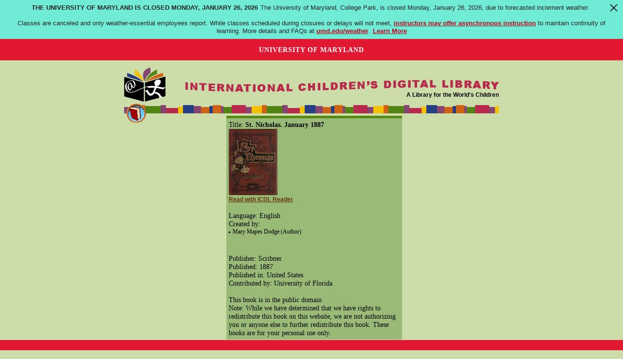

--- FILE ---
content_type: text/css
request_url: https://umd-header.umd.edu/build/index.css
body_size: 10820
content:
.umdheader-visually-hidden{border:0!important;clip:rect(0 0 0 0)!important;height:1px!important;margin:-1px!important;overflow:hidden!important;padding:0!important;position:absolute!important;width:1px!important}.umdheader-wrap{display:block!important;position:relative!important;z-index:2147483647!important;font-family:Source Sans,Source Sans Pro,sans-serif!important;font-size:13px!important;line-height:1.3!important}.umdheader-wrap--sticky{position:fixed!important;top:0!important;left:0!important;right:0!important;bottom:auto!important;width:100%!important}.umdheader-wrap .ext{display:none}.umdheader-alert{text-align:center!important;color:#222!important;font-family:Source Sans,Source Sans Pro,sans-serif!important;font-size:13px!important;line-height:1.3!important;border:0!important;margin:0!important;padding:8px 30px!important}.umdheader-alert,.umdheader-alert--general{background-color:#f4f4f4!important}.umdheader-alert--general .umdheader-alert__desc a{color:#d91831!important}.umdheader-alert--open{background-color:#ffd200!important}.umdheader-alert--closed{background-color:#70ebd6!important}.umdheader-alert__title{font-weight:700!important;text-transform:uppercase!important;padding:0!important}.umdheader-alert__desc p,.umdheader-alert__title{display:inline!important;font-family:Source Sans,Source Sans Pro,sans-serif!important;font-size:13px!important;line-height:1.3!important;border:0!important;margin:0!important}.umdheader-alert__desc p{padding:0 0 0 5px!important}.umdheader-alert__desc a{color:#bb0019!important;text-decoration:underline!important;font-family:Source Sans,Source Sans Pro,sans-serif!important;font-size:13px!important;line-height:1.3!important;border:0!important;margin:0!important;padding:0!important}.umdheader-alert__desc a:focus,.umdheader-alert__desc a:hover{color:#000!important}.umdheader-alert__desc a:active{color:#e21833!important}.umdheader-alert__close-trigger{position:absolute!important;right:10px!important;width:20px!important;height:20px!important;cursor:pointer!important;border:0!important;margin:-2px 0 0!important;padding:0!important}.umdheader-alert__close-trigger:after,.umdheader-alert__close-trigger:before{position:absolute!important;display:inline-block!important;width:2px!important;height:20px!important;content:""!important;background-color:#222!important}.umdheader-alert__close-trigger:after{transform:rotate(45deg)!important}.umdheader-alert__close-trigger:before{transform:rotate(135deg)!important}.umdheader-alert--hidden{display:none!important}.umdheader-main{display:block!important;background-color:#e21833!important;margin:0!important}.umdheader-main,.umdheader-main__container{border:0!important;padding:0!important;font-family:Source Sans,Source Sans Pro,sans-serif!important;font-size:13px!important;line-height:1.3!important}.umdheader-main__container{display:flex!important;justify-content:space-between!important;align-items:center!important;height:56px!important;margin:0 auto!important}@media (min-width:1100px){.umdheader-main__container{height:44px!important}}.umdheader-main__container--centered{justify-content:center!important}.umdheader-main__mobile-trigger{padding:16px 20px!important;cursor:pointer!important;background-color:transparent;border:none}@media (min-width:1100px){.umdheader-main__mobile-trigger{display:none!important}}.umdheader-main__mobile-trigger svg{fill:#fff!important;width:20px!important}.umdheader-main__nav-container{position:absolute!important;left:0!important;top:100%!important;background-color:#fff!important;border-bottom:1px solid #ccc!important;transform:scaleY(0)!important;transition-duration:.2s!important;transform-origin:50% 0!important;will-change:transform!important}.umdheader-main__nav-container.umdheader-nav-visible-mobile{transform:scaleY(1)!important;width:100%!important}@media (min-width:1100px){.umdheader-main__nav-container{position:static!important;background-color:transparent!important;border-bottom:none!important;transform:scaleY(1)!important}}.umdheader-main__logo{border:0!important;margin:1px 0 0!important;padding:0 0 0 10px!important;font-family:Source Sans,Source Sans Pro,sans-serif!important;font-size:13px!important;line-height:1.3!important;color:#fff!important;font-family:Crimson,serif!important;font-size:1.076923076923077em!important;font-weight:400!important}.umdheader-main__container--centered .umdheader-main__logo{padding-left:0!important}.umdheader-main__logo a{font-family:Source Sans,Source Sans Pro,sans-serif!important;font-size:13px!important;line-height:1.3!important;font-family:Crimson,serif!important;font-size:100%!important;color:#fff!important;text-decoration:none!important;padding:10px 0!important;display:inline-block!important;text-transform:uppercase!important;letter-spacing:1px!important}.umdheader-main__logo img{line-height:0!important;height:28px!important;padding-left:0!important;vertical-align:initial!important}.umdheader-nav{height:100%!important;font-family:Source Sans,Source Sans Pro,sans-serif!important;font-size:13px!important;line-height:1.3!important;border:0!important;margin:0!important;padding:0!important;display:none}@media (min-width:1100px){.umdheader-nav{display:flex!important}}.umdheader-nav button{background-color:transparent}.umdheader-nav__items{display:flex!important;flex-wrap:wrap!important;align-items:center!important;height:100%!important;list-style:none!important;font-size:100%!important;font-family:Source Sans,Source Sans Pro,sans-serif!important;font-size:13px!important;line-height:1.3!important;border:0!important;margin:0!important;padding:0!important}.umdheader-nav__items .umdheader-nav__items{display:none!important}@media (min-width:1100px){.umdheader-nav__items .umdheader-nav__items{display:block!important;width:250px!important;height:auto!important;position:absolute!important;top:100%!important;right:0!important;margin:0!important;padding:15px 28px!important;background:#fff!important;border:1px solid #ccc!important;border-top:none!important;z-index:1000!important;box-sizing:border-box!important}.umdheader-nav__items .umdheader-nav__items .umdheader-nav__items{position:static!important;width:auto!important;border:0!important;padding:0!important;margin:0 0 10px!important}}@media (min-width:1100px){.umdheader-nav__items--animate{transform-origin:50% 0!important;transform:scaleY(0)!important;transition-duration:.3s!important;will-change:transform!important}.umdheader-nav__item--active .umdheader-nav__items--animate{transform:scaleY(1)!important}}.umdheader-nav__item{display:block!important;position:relative!important;height:100%!important;width:100%!important;text-transform:uppercase!important;list-style:none!important;font-family:Source Sans,Source Sans Pro,sans-serif!important;font-size:13px!important;line-height:1.3!important;border:0!important;margin:0!important;padding:0!important;border-top:1px solid #ccc!important}@media (min-width:1100px){.umdheader-nav__item{width:auto!important;color:#e21833!important;border-top:0!important}}.umdheader-nav__item .umdheader-nav__item{text-align:left!important;list-style-type:none!important;text-transform:none!important;font-weight:700!important;margin:5px 0!important}@media (min-width:1100px){.umdheader-nav__item .umdheader-nav__item{border:0!important}}.umdheader-nav__link{display:inline-block!important;color:#222!important;text-decoration:none!important;font-weight:400!important;font-family:Source Sans,Source Sans Pro,sans-serif!important;font-size:13px!important;line-height:1.3!important;border:0!important;margin:0!important;padding:0!important}.umdheader-nav__link:active,.umdheader-nav__link:focus,.umdheader-nav__link:hover{color:#951022!important;text-decoration:none!important}.umdheader-nav__item--header>.umdheader-nav__link,.umdheader-nav__link--button{color:#e21833!important;font-weight:700!important}.umdheader-nav__link--button{display:block!important;padding:10px 16px 8px!important;text-decoration:none!important}@media (min-width:1100px){.umdheader-nav__link--button{color:#fff!important;font-size:91.66666666666667%!important}}@media (min-width:1100px){.umdheader-nav__item--active .umdheader-nav__link--button,.umdheader-nav__link--button:active,.umdheader-nav__link--button:focus,.umdheader-nav__link--button:hover{background:#951022!important;color:#fff!important}}.umdheader-nav__item--search .umdheader-nav__link--button{display:none!important}@media (min-width:1100px){.umdheader-nav__item--search .umdheader-nav__link--button{display:block!important}}.umdheader-nav__item--search{order:-1!important}@media (min-width:1100px){.umdheader-nav__item--search{order:0!important}}.umdheader-nav__icon{fill:#e21833!important;max-width:15px!important;vertical-align:middle!important;padding-right:10px!important;box-sizing:content-box!important;margin-top:-2px!important;pointer-events:none!important;overflow:visible}@media (min-width:1100px){.umdheader-nav__icon{fill:#fff!important}}.umdheader-nav__icon--solo{padding-right:0!important}.umdheader-nav__icon--hidemobile{display:none!important}.umdheader-nav__search{border-top:none!important;padding:30px 10px!important;transform:scaleY(1)!important;transform-origin:50% 0!important;background:#fff!important}@media (max-width:1099px){.umdheader-nav__search{display:flex!important}}@media (min-width:1100px){.umdheader-nav__search{position:absolute!important;top:100%!important;right:0!important;padding:30px!important;border:1px solid #ccc!important;transform:scaleY(0)!important;display:none}}.umdheader-input{-webkit-appearance:none!important;background:none!important;border-radius:0!important;margin:0!important}.umdheader-input--text{width:calc(100% - 80px)!important;display:block!important;height:auto!important;border:0!important;margin:0!important;padding:10px!important;font-family:Source Sans,Source Sans Pro,sans-serif!important;font-size:13px!important;line-height:1.3!important;border:1px solid #ccc!important}@media (min-width:1100px){.umdheader-input--text{width:300px!important}}.umdheader-input--button{font-weight:700!important;background-color:#951022!important;color:#fff!important;width:80px!important;box-shadow:none!important;height:auto!important;text-shadow:none!important;border:0!important;margin:0!important;padding:0 18px!important;font-family:Source Sans,Source Sans Pro,sans-serif!important;font-size:13px!important;line-height:1.3!important}@media (min-width:1100px){.umdheader-input--button{width:auto!important}}.logged-in .umdheader-wrap,.user-logged-in .umdheader-wrap{z-index:0!important}#skip-link>a{position:absolute;left:-999px!important;top:auto;width:1px;height:1px;overflow:hidden;z-index:-999}#skip-link>a:active,#skip-link>a:focus{color:#951022;background-color:#fff;left:auto!important;top:45px;width:auto;height:auto;padding:10px;overflow:auto;z-index:999;text-decoration:underline}
